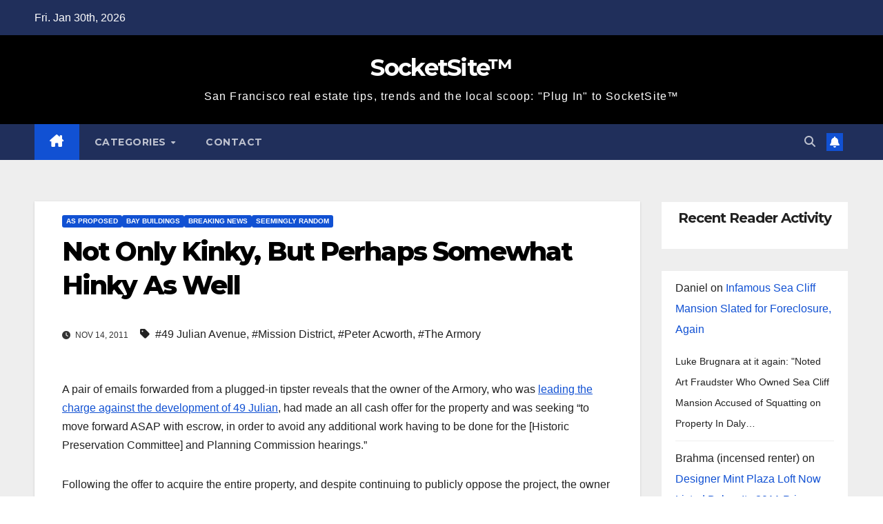

--- FILE ---
content_type: text/html; charset=UTF-8
request_url: https://socketsite.com/archives/2011/11/not_only_kinky_but_perhaps_somewhat_hinky_as_well.html
body_size: 14075
content:
<!DOCTYPE html>
<html lang="en-US">
<head>
<meta charset="UTF-8">
<meta name="viewport" content="width=device-width, initial-scale=1">
<link rel="profile" href="http://gmpg.org/xfn/11">
<title>Not Only Kinky, But Perhaps Somewhat Hinky As Well &#8211; SocketSite™</title>
		<style>.new-comment { background-color: #f9f9f9; }</style>
		<meta name='robots' content='max-image-preview:large' />
	<style>img:is([sizes="auto" i], [sizes^="auto," i]) { contain-intrinsic-size: 3000px 1500px }</style>
	<script type="text/javascript">function rgmkInitGoogleMaps(){window.rgmkGoogleMapsCallback=true;try{jQuery(document).trigger("rgmkGoogleMapsLoad")}catch(err){}}</script><link rel='dns-prefetch' href='//fonts.googleapis.com' />
<link rel="alternate" type="application/rss+xml" title="SocketSite™ &raquo; Feed" href="https://socketsite.com/feed" />
<link rel="alternate" type="application/rss+xml" title="SocketSite™ &raquo; Comments Feed" href="https://socketsite.com/comments/feed" />
<link rel="alternate" type="application/rss+xml" title="SocketSite™ &raquo; Not Only Kinky, But Perhaps Somewhat Hinky As Well Comments Feed" href="https://socketsite.com/archives/2011/11/not_only_kinky_but_perhaps_somewhat_hinky_as_well.html/feed" />
<script>
window._wpemojiSettings = {"baseUrl":"https:\/\/s.w.org\/images\/core\/emoji\/16.0.1\/72x72\/","ext":".png","svgUrl":"https:\/\/s.w.org\/images\/core\/emoji\/16.0.1\/svg\/","svgExt":".svg","source":{"concatemoji":"https:\/\/socketsite.com\/wp-includes\/js\/wp-emoji-release.min.js?ver=6.8.3"}};
/*! This file is auto-generated */
!function(s,n){var o,i,e;function c(e){try{var t={supportTests:e,timestamp:(new Date).valueOf()};sessionStorage.setItem(o,JSON.stringify(t))}catch(e){}}function p(e,t,n){e.clearRect(0,0,e.canvas.width,e.canvas.height),e.fillText(t,0,0);var t=new Uint32Array(e.getImageData(0,0,e.canvas.width,e.canvas.height).data),a=(e.clearRect(0,0,e.canvas.width,e.canvas.height),e.fillText(n,0,0),new Uint32Array(e.getImageData(0,0,e.canvas.width,e.canvas.height).data));return t.every(function(e,t){return e===a[t]})}function u(e,t){e.clearRect(0,0,e.canvas.width,e.canvas.height),e.fillText(t,0,0);for(var n=e.getImageData(16,16,1,1),a=0;a<n.data.length;a++)if(0!==n.data[a])return!1;return!0}function f(e,t,n,a){switch(t){case"flag":return n(e,"\ud83c\udff3\ufe0f\u200d\u26a7\ufe0f","\ud83c\udff3\ufe0f\u200b\u26a7\ufe0f")?!1:!n(e,"\ud83c\udde8\ud83c\uddf6","\ud83c\udde8\u200b\ud83c\uddf6")&&!n(e,"\ud83c\udff4\udb40\udc67\udb40\udc62\udb40\udc65\udb40\udc6e\udb40\udc67\udb40\udc7f","\ud83c\udff4\u200b\udb40\udc67\u200b\udb40\udc62\u200b\udb40\udc65\u200b\udb40\udc6e\u200b\udb40\udc67\u200b\udb40\udc7f");case"emoji":return!a(e,"\ud83e\udedf")}return!1}function g(e,t,n,a){var r="undefined"!=typeof WorkerGlobalScope&&self instanceof WorkerGlobalScope?new OffscreenCanvas(300,150):s.createElement("canvas"),o=r.getContext("2d",{willReadFrequently:!0}),i=(o.textBaseline="top",o.font="600 32px Arial",{});return e.forEach(function(e){i[e]=t(o,e,n,a)}),i}function t(e){var t=s.createElement("script");t.src=e,t.defer=!0,s.head.appendChild(t)}"undefined"!=typeof Promise&&(o="wpEmojiSettingsSupports",i=["flag","emoji"],n.supports={everything:!0,everythingExceptFlag:!0},e=new Promise(function(e){s.addEventListener("DOMContentLoaded",e,{once:!0})}),new Promise(function(t){var n=function(){try{var e=JSON.parse(sessionStorage.getItem(o));if("object"==typeof e&&"number"==typeof e.timestamp&&(new Date).valueOf()<e.timestamp+604800&&"object"==typeof e.supportTests)return e.supportTests}catch(e){}return null}();if(!n){if("undefined"!=typeof Worker&&"undefined"!=typeof OffscreenCanvas&&"undefined"!=typeof URL&&URL.createObjectURL&&"undefined"!=typeof Blob)try{var e="postMessage("+g.toString()+"("+[JSON.stringify(i),f.toString(),p.toString(),u.toString()].join(",")+"));",a=new Blob([e],{type:"text/javascript"}),r=new Worker(URL.createObjectURL(a),{name:"wpTestEmojiSupports"});return void(r.onmessage=function(e){c(n=e.data),r.terminate(),t(n)})}catch(e){}c(n=g(i,f,p,u))}t(n)}).then(function(e){for(var t in e)n.supports[t]=e[t],n.supports.everything=n.supports.everything&&n.supports[t],"flag"!==t&&(n.supports.everythingExceptFlag=n.supports.everythingExceptFlag&&n.supports[t]);n.supports.everythingExceptFlag=n.supports.everythingExceptFlag&&!n.supports.flag,n.DOMReady=!1,n.readyCallback=function(){n.DOMReady=!0}}).then(function(){return e}).then(function(){var e;n.supports.everything||(n.readyCallback(),(e=n.source||{}).concatemoji?t(e.concatemoji):e.wpemoji&&e.twemoji&&(t(e.twemoji),t(e.wpemoji)))}))}((window,document),window._wpemojiSettings);
</script>
<style id='wp-emoji-styles-inline-css'>

	img.wp-smiley, img.emoji {
		display: inline !important;
		border: none !important;
		box-shadow: none !important;
		height: 1em !important;
		width: 1em !important;
		margin: 0 0.07em !important;
		vertical-align: -0.1em !important;
		background: none !important;
		padding: 0 !important;
	}
</style>
<link rel='stylesheet' id='wp-block-library-css' href='https://socketsite.com/wp-includes/css/dist/block-library/style.min.css?ver=6.8.3' media='all' />
<style id='wp-block-library-theme-inline-css'>
.wp-block-audio :where(figcaption){color:#555;font-size:13px;text-align:center}.is-dark-theme .wp-block-audio :where(figcaption){color:#ffffffa6}.wp-block-audio{margin:0 0 1em}.wp-block-code{border:1px solid #ccc;border-radius:4px;font-family:Menlo,Consolas,monaco,monospace;padding:.8em 1em}.wp-block-embed :where(figcaption){color:#555;font-size:13px;text-align:center}.is-dark-theme .wp-block-embed :where(figcaption){color:#ffffffa6}.wp-block-embed{margin:0 0 1em}.blocks-gallery-caption{color:#555;font-size:13px;text-align:center}.is-dark-theme .blocks-gallery-caption{color:#ffffffa6}:root :where(.wp-block-image figcaption){color:#555;font-size:13px;text-align:center}.is-dark-theme :root :where(.wp-block-image figcaption){color:#ffffffa6}.wp-block-image{margin:0 0 1em}.wp-block-pullquote{border-bottom:4px solid;border-top:4px solid;color:currentColor;margin-bottom:1.75em}.wp-block-pullquote cite,.wp-block-pullquote footer,.wp-block-pullquote__citation{color:currentColor;font-size:.8125em;font-style:normal;text-transform:uppercase}.wp-block-quote{border-left:.25em solid;margin:0 0 1.75em;padding-left:1em}.wp-block-quote cite,.wp-block-quote footer{color:currentColor;font-size:.8125em;font-style:normal;position:relative}.wp-block-quote:where(.has-text-align-right){border-left:none;border-right:.25em solid;padding-left:0;padding-right:1em}.wp-block-quote:where(.has-text-align-center){border:none;padding-left:0}.wp-block-quote.is-large,.wp-block-quote.is-style-large,.wp-block-quote:where(.is-style-plain){border:none}.wp-block-search .wp-block-search__label{font-weight:700}.wp-block-search__button{border:1px solid #ccc;padding:.375em .625em}:where(.wp-block-group.has-background){padding:1.25em 2.375em}.wp-block-separator.has-css-opacity{opacity:.4}.wp-block-separator{border:none;border-bottom:2px solid;margin-left:auto;margin-right:auto}.wp-block-separator.has-alpha-channel-opacity{opacity:1}.wp-block-separator:not(.is-style-wide):not(.is-style-dots){width:100px}.wp-block-separator.has-background:not(.is-style-dots){border-bottom:none;height:1px}.wp-block-separator.has-background:not(.is-style-wide):not(.is-style-dots){height:2px}.wp-block-table{margin:0 0 1em}.wp-block-table td,.wp-block-table th{word-break:normal}.wp-block-table :where(figcaption){color:#555;font-size:13px;text-align:center}.is-dark-theme .wp-block-table :where(figcaption){color:#ffffffa6}.wp-block-video :where(figcaption){color:#555;font-size:13px;text-align:center}.is-dark-theme .wp-block-video :where(figcaption){color:#ffffffa6}.wp-block-video{margin:0 0 1em}:root :where(.wp-block-template-part.has-background){margin-bottom:0;margin-top:0;padding:1.25em 2.375em}
</style>
<style id='classic-theme-styles-inline-css'>
/*! This file is auto-generated */
.wp-block-button__link{color:#fff;background-color:#32373c;border-radius:9999px;box-shadow:none;text-decoration:none;padding:calc(.667em + 2px) calc(1.333em + 2px);font-size:1.125em}.wp-block-file__button{background:#32373c;color:#fff;text-decoration:none}
</style>
<style id='global-styles-inline-css'>
:root{--wp--preset--aspect-ratio--square: 1;--wp--preset--aspect-ratio--4-3: 4/3;--wp--preset--aspect-ratio--3-4: 3/4;--wp--preset--aspect-ratio--3-2: 3/2;--wp--preset--aspect-ratio--2-3: 2/3;--wp--preset--aspect-ratio--16-9: 16/9;--wp--preset--aspect-ratio--9-16: 9/16;--wp--preset--color--black: #000000;--wp--preset--color--cyan-bluish-gray: #abb8c3;--wp--preset--color--white: #ffffff;--wp--preset--color--pale-pink: #f78da7;--wp--preset--color--vivid-red: #cf2e2e;--wp--preset--color--luminous-vivid-orange: #ff6900;--wp--preset--color--luminous-vivid-amber: #fcb900;--wp--preset--color--light-green-cyan: #7bdcb5;--wp--preset--color--vivid-green-cyan: #00d084;--wp--preset--color--pale-cyan-blue: #8ed1fc;--wp--preset--color--vivid-cyan-blue: #0693e3;--wp--preset--color--vivid-purple: #9b51e0;--wp--preset--gradient--vivid-cyan-blue-to-vivid-purple: linear-gradient(135deg,rgba(6,147,227,1) 0%,rgb(155,81,224) 100%);--wp--preset--gradient--light-green-cyan-to-vivid-green-cyan: linear-gradient(135deg,rgb(122,220,180) 0%,rgb(0,208,130) 100%);--wp--preset--gradient--luminous-vivid-amber-to-luminous-vivid-orange: linear-gradient(135deg,rgba(252,185,0,1) 0%,rgba(255,105,0,1) 100%);--wp--preset--gradient--luminous-vivid-orange-to-vivid-red: linear-gradient(135deg,rgba(255,105,0,1) 0%,rgb(207,46,46) 100%);--wp--preset--gradient--very-light-gray-to-cyan-bluish-gray: linear-gradient(135deg,rgb(238,238,238) 0%,rgb(169,184,195) 100%);--wp--preset--gradient--cool-to-warm-spectrum: linear-gradient(135deg,rgb(74,234,220) 0%,rgb(151,120,209) 20%,rgb(207,42,186) 40%,rgb(238,44,130) 60%,rgb(251,105,98) 80%,rgb(254,248,76) 100%);--wp--preset--gradient--blush-light-purple: linear-gradient(135deg,rgb(255,206,236) 0%,rgb(152,150,240) 100%);--wp--preset--gradient--blush-bordeaux: linear-gradient(135deg,rgb(254,205,165) 0%,rgb(254,45,45) 50%,rgb(107,0,62) 100%);--wp--preset--gradient--luminous-dusk: linear-gradient(135deg,rgb(255,203,112) 0%,rgb(199,81,192) 50%,rgb(65,88,208) 100%);--wp--preset--gradient--pale-ocean: linear-gradient(135deg,rgb(255,245,203) 0%,rgb(182,227,212) 50%,rgb(51,167,181) 100%);--wp--preset--gradient--electric-grass: linear-gradient(135deg,rgb(202,248,128) 0%,rgb(113,206,126) 100%);--wp--preset--gradient--midnight: linear-gradient(135deg,rgb(2,3,129) 0%,rgb(40,116,252) 100%);--wp--preset--font-size--small: 13px;--wp--preset--font-size--medium: 20px;--wp--preset--font-size--large: 36px;--wp--preset--font-size--x-large: 42px;--wp--preset--spacing--20: 0.44rem;--wp--preset--spacing--30: 0.67rem;--wp--preset--spacing--40: 1rem;--wp--preset--spacing--50: 1.5rem;--wp--preset--spacing--60: 2.25rem;--wp--preset--spacing--70: 3.38rem;--wp--preset--spacing--80: 5.06rem;--wp--preset--shadow--natural: 6px 6px 9px rgba(0, 0, 0, 0.2);--wp--preset--shadow--deep: 12px 12px 50px rgba(0, 0, 0, 0.4);--wp--preset--shadow--sharp: 6px 6px 0px rgba(0, 0, 0, 0.2);--wp--preset--shadow--outlined: 6px 6px 0px -3px rgba(255, 255, 255, 1), 6px 6px rgba(0, 0, 0, 1);--wp--preset--shadow--crisp: 6px 6px 0px rgba(0, 0, 0, 1);}:root :where(.is-layout-flow) > :first-child{margin-block-start: 0;}:root :where(.is-layout-flow) > :last-child{margin-block-end: 0;}:root :where(.is-layout-flow) > *{margin-block-start: 24px;margin-block-end: 0;}:root :where(.is-layout-constrained) > :first-child{margin-block-start: 0;}:root :where(.is-layout-constrained) > :last-child{margin-block-end: 0;}:root :where(.is-layout-constrained) > *{margin-block-start: 24px;margin-block-end: 0;}:root :where(.is-layout-flex){gap: 24px;}:root :where(.is-layout-grid){gap: 24px;}body .is-layout-flex{display: flex;}.is-layout-flex{flex-wrap: wrap;align-items: center;}.is-layout-flex > :is(*, div){margin: 0;}body .is-layout-grid{display: grid;}.is-layout-grid > :is(*, div){margin: 0;}.has-black-color{color: var(--wp--preset--color--black) !important;}.has-cyan-bluish-gray-color{color: var(--wp--preset--color--cyan-bluish-gray) !important;}.has-white-color{color: var(--wp--preset--color--white) !important;}.has-pale-pink-color{color: var(--wp--preset--color--pale-pink) !important;}.has-vivid-red-color{color: var(--wp--preset--color--vivid-red) !important;}.has-luminous-vivid-orange-color{color: var(--wp--preset--color--luminous-vivid-orange) !important;}.has-luminous-vivid-amber-color{color: var(--wp--preset--color--luminous-vivid-amber) !important;}.has-light-green-cyan-color{color: var(--wp--preset--color--light-green-cyan) !important;}.has-vivid-green-cyan-color{color: var(--wp--preset--color--vivid-green-cyan) !important;}.has-pale-cyan-blue-color{color: var(--wp--preset--color--pale-cyan-blue) !important;}.has-vivid-cyan-blue-color{color: var(--wp--preset--color--vivid-cyan-blue) !important;}.has-vivid-purple-color{color: var(--wp--preset--color--vivid-purple) !important;}.has-black-background-color{background-color: var(--wp--preset--color--black) !important;}.has-cyan-bluish-gray-background-color{background-color: var(--wp--preset--color--cyan-bluish-gray) !important;}.has-white-background-color{background-color: var(--wp--preset--color--white) !important;}.has-pale-pink-background-color{background-color: var(--wp--preset--color--pale-pink) !important;}.has-vivid-red-background-color{background-color: var(--wp--preset--color--vivid-red) !important;}.has-luminous-vivid-orange-background-color{background-color: var(--wp--preset--color--luminous-vivid-orange) !important;}.has-luminous-vivid-amber-background-color{background-color: var(--wp--preset--color--luminous-vivid-amber) !important;}.has-light-green-cyan-background-color{background-color: var(--wp--preset--color--light-green-cyan) !important;}.has-vivid-green-cyan-background-color{background-color: var(--wp--preset--color--vivid-green-cyan) !important;}.has-pale-cyan-blue-background-color{background-color: var(--wp--preset--color--pale-cyan-blue) !important;}.has-vivid-cyan-blue-background-color{background-color: var(--wp--preset--color--vivid-cyan-blue) !important;}.has-vivid-purple-background-color{background-color: var(--wp--preset--color--vivid-purple) !important;}.has-black-border-color{border-color: var(--wp--preset--color--black) !important;}.has-cyan-bluish-gray-border-color{border-color: var(--wp--preset--color--cyan-bluish-gray) !important;}.has-white-border-color{border-color: var(--wp--preset--color--white) !important;}.has-pale-pink-border-color{border-color: var(--wp--preset--color--pale-pink) !important;}.has-vivid-red-border-color{border-color: var(--wp--preset--color--vivid-red) !important;}.has-luminous-vivid-orange-border-color{border-color: var(--wp--preset--color--luminous-vivid-orange) !important;}.has-luminous-vivid-amber-border-color{border-color: var(--wp--preset--color--luminous-vivid-amber) !important;}.has-light-green-cyan-border-color{border-color: var(--wp--preset--color--light-green-cyan) !important;}.has-vivid-green-cyan-border-color{border-color: var(--wp--preset--color--vivid-green-cyan) !important;}.has-pale-cyan-blue-border-color{border-color: var(--wp--preset--color--pale-cyan-blue) !important;}.has-vivid-cyan-blue-border-color{border-color: var(--wp--preset--color--vivid-cyan-blue) !important;}.has-vivid-purple-border-color{border-color: var(--wp--preset--color--vivid-purple) !important;}.has-vivid-cyan-blue-to-vivid-purple-gradient-background{background: var(--wp--preset--gradient--vivid-cyan-blue-to-vivid-purple) !important;}.has-light-green-cyan-to-vivid-green-cyan-gradient-background{background: var(--wp--preset--gradient--light-green-cyan-to-vivid-green-cyan) !important;}.has-luminous-vivid-amber-to-luminous-vivid-orange-gradient-background{background: var(--wp--preset--gradient--luminous-vivid-amber-to-luminous-vivid-orange) !important;}.has-luminous-vivid-orange-to-vivid-red-gradient-background{background: var(--wp--preset--gradient--luminous-vivid-orange-to-vivid-red) !important;}.has-very-light-gray-to-cyan-bluish-gray-gradient-background{background: var(--wp--preset--gradient--very-light-gray-to-cyan-bluish-gray) !important;}.has-cool-to-warm-spectrum-gradient-background{background: var(--wp--preset--gradient--cool-to-warm-spectrum) !important;}.has-blush-light-purple-gradient-background{background: var(--wp--preset--gradient--blush-light-purple) !important;}.has-blush-bordeaux-gradient-background{background: var(--wp--preset--gradient--blush-bordeaux) !important;}.has-luminous-dusk-gradient-background{background: var(--wp--preset--gradient--luminous-dusk) !important;}.has-pale-ocean-gradient-background{background: var(--wp--preset--gradient--pale-ocean) !important;}.has-electric-grass-gradient-background{background: var(--wp--preset--gradient--electric-grass) !important;}.has-midnight-gradient-background{background: var(--wp--preset--gradient--midnight) !important;}.has-small-font-size{font-size: var(--wp--preset--font-size--small) !important;}.has-medium-font-size{font-size: var(--wp--preset--font-size--medium) !important;}.has-large-font-size{font-size: var(--wp--preset--font-size--large) !important;}.has-x-large-font-size{font-size: var(--wp--preset--font-size--x-large) !important;}
:root :where(.wp-block-pullquote){font-size: 1.5em;line-height: 1.6;}
</style>
<link rel='stylesheet' id='responsive-lightbox-swipebox-css' href='https://socketsite.com/wp-content/plugins/responsive-lightbox/assets/swipebox/swipebox.min.css?ver=1.5.2' media='all' />
<link rel='stylesheet' id='newsup-fonts-css' href='//fonts.googleapis.com/css?family=Montserrat%3A400%2C500%2C700%2C800%7CWork%2BSans%3A300%2C400%2C500%2C600%2C700%2C800%2C900%26display%3Dswap&#038;subset=latin%2Clatin-ext' media='all' />
<link rel='stylesheet' id='bootstrap-css' href='https://socketsite.com/wp-content/themes/newsup/css/bootstrap.css?ver=6.8.3' media='all' />
<link rel='stylesheet' id='newsup-style-css' href='https://socketsite.com/wp-content/themes/newsup/style.css?ver=6.8.3' media='all' />
<link rel='stylesheet' id='newsup-default-css' href='https://socketsite.com/wp-content/themes/newsup/css/colors/default.css?ver=6.8.3' media='all' />
<link rel='stylesheet' id='font-awesome-5-all-css' href='https://socketsite.com/wp-content/themes/newsup/css/font-awesome/css/all.min.css?ver=6.8.3' media='all' />
<link rel='stylesheet' id='font-awesome-4-shim-css' href='https://socketsite.com/wp-content/themes/newsup/css/font-awesome/css/v4-shims.min.css?ver=6.8.3' media='all' />
<link rel='stylesheet' id='owl-carousel-css' href='https://socketsite.com/wp-content/themes/newsup/css/owl.carousel.css?ver=6.8.3' media='all' />
<link rel='stylesheet' id='smartmenus-css' href='https://socketsite.com/wp-content/themes/newsup/css/jquery.smartmenus.bootstrap.css?ver=6.8.3' media='all' />
<link rel='stylesheet' id='newsup-custom-css-css' href='https://socketsite.com/wp-content/themes/newsup/inc/ansar/customize/css/customizer.css?ver=1.0' media='all' />
<script src="https://socketsite.com/wp-includes/js/jquery/jquery.min.js?ver=3.7.1" id="jquery-core-js"></script>
<script src="https://socketsite.com/wp-includes/js/jquery/jquery-migrate.min.js?ver=3.4.1" id="jquery-migrate-js"></script>
<script src="https://socketsite.com/wp-content/plugins/responsive-lightbox/assets/dompurify/purify.min.js?ver=3.3.1" id="dompurify-js"></script>
<script id="responsive-lightbox-sanitizer-js-before">
window.RLG = window.RLG || {}; window.RLG.sanitizeAllowedHosts = ["youtube.com","www.youtube.com","youtu.be","vimeo.com","player.vimeo.com"];
</script>
<script src="https://socketsite.com/wp-content/plugins/responsive-lightbox/js/sanitizer.js?ver=2.7.0" id="responsive-lightbox-sanitizer-js"></script>
<script src="https://socketsite.com/wp-content/plugins/responsive-lightbox/assets/swipebox/jquery.swipebox.min.js?ver=1.5.2" id="responsive-lightbox-swipebox-js"></script>
<script src="https://socketsite.com/wp-includes/js/underscore.min.js?ver=1.13.7" id="underscore-js"></script>
<script src="https://socketsite.com/wp-content/plugins/responsive-lightbox/assets/infinitescroll/infinite-scroll.pkgd.min.js?ver=4.0.1" id="responsive-lightbox-infinite-scroll-js"></script>
<script id="responsive-lightbox-js-before">
var rlArgs = {"script":"swipebox","selector":"lightbox","customEvents":"","activeGalleries":true,"animation":true,"hideCloseButtonOnMobile":false,"removeBarsOnMobile":false,"hideBars":true,"hideBarsDelay":5000,"videoMaxWidth":1080,"useSVG":true,"loopAtEnd":false,"woocommerce_gallery":false,"ajaxurl":"https:\/\/socketsite.com\/wp-admin\/admin-ajax.php","nonce":"eb0890dca5","preview":false,"postId":6413,"scriptExtension":false};
</script>
<script src="https://socketsite.com/wp-content/plugins/responsive-lightbox/js/front.js?ver=2.7.0" id="responsive-lightbox-js"></script>
<script src="https://socketsite.com/wp-content/themes/newsup/js/navigation.js?ver=6.8.3" id="newsup-navigation-js"></script>
<script src="https://socketsite.com/wp-content/themes/newsup/js/bootstrap.js?ver=6.8.3" id="bootstrap-js"></script>
<script src="https://socketsite.com/wp-content/themes/newsup/js/owl.carousel.min.js?ver=6.8.3" id="owl-carousel-min-js"></script>
<script src="https://socketsite.com/wp-content/themes/newsup/js/jquery.smartmenus.js?ver=6.8.3" id="smartmenus-js-js"></script>
<script src="https://socketsite.com/wp-content/themes/newsup/js/jquery.smartmenus.bootstrap.js?ver=6.8.3" id="bootstrap-smartmenus-js-js"></script>
<script src="https://socketsite.com/wp-content/themes/newsup/js/jquery.marquee.js?ver=6.8.3" id="newsup-marquee-js-js"></script>
<script src="https://socketsite.com/wp-content/themes/newsup/js/main.js?ver=6.8.3" id="newsup-main-js-js"></script>
<link rel="https://api.w.org/" href="https://socketsite.com/wp-json/" /><link rel="alternate" title="JSON" type="application/json" href="https://socketsite.com/wp-json/wp/v2/posts/6413" /><link rel="EditURI" type="application/rsd+xml" title="RSD" href="https://socketsite.com/xmlrpc.php?rsd" />
<meta name="generator" content="WordPress 6.8.3" />
<link rel="canonical" href="https://socketsite.com/archives/2011/11/not_only_kinky_but_perhaps_somewhat_hinky_as_well.html" />
<link rel='shortlink' href='https://socketsite.com/?p=6413' />
<link rel="alternate" title="oEmbed (JSON)" type="application/json+oembed" href="https://socketsite.com/wp-json/oembed/1.0/embed?url=https%3A%2F%2Fsocketsite.com%2Farchives%2F2011%2F11%2Fnot_only_kinky_but_perhaps_somewhat_hinky_as_well.html" />
<link rel="alternate" title="oEmbed (XML)" type="text/xml+oembed" href="https://socketsite.com/wp-json/oembed/1.0/embed?url=https%3A%2F%2Fsocketsite.com%2Farchives%2F2011%2F11%2Fnot_only_kinky_but_perhaps_somewhat_hinky_as_well.html&#038;format=xml" />
 
<style type="text/css" id="custom-background-css">
    .wrapper { background-color: #eee; }
</style>
    <style type="text/css">
            body .site-title a,
        body .site-description {
            color: #fff;
        }

        .site-branding-text .site-title a {
                font-size: px;
            }

            @media only screen and (max-width: 640px) {
                .site-branding-text .site-title a {
                    font-size: 40px;

                }
            }

            @media only screen and (max-width: 375px) {
                .site-branding-text .site-title a {
                    font-size: 32px;

                }
            }

        </style>
    </head>
<body class="wp-singular post-template-default single single-post postid-6413 single-format-standard wp-embed-responsive wp-theme-newsup ta-hide-date-author-in-list" >
<div id="page" class="site">
<a class="skip-link screen-reader-text" href="#content">
Skip to content</a>
  <div class="wrapper" id="custom-background-css">
    <header class="mg-headwidget">
      <!--==================== TOP BAR ====================-->
      <div class="mg-head-detail hidden-xs">
    <div class="container-fluid">
        <div class="row align-items-center">
            <div class="col-md-6 col-xs-12">
                <ul class="info-left">
                                <li>Fri. Jan 30th, 2026             </li>
                        </ul>
            </div>
            <div class="col-md-6 col-xs-12">
                <ul class="mg-social info-right">
                                    </ul>
            </div>
        </div>
    </div>
</div>
      <div class="clearfix"></div>

      
      <div class="mg-nav-widget-area-back" style='background-image: url("https://socketsite.com/wp-content/themes/newsup/images/head-back.jpg" );'>
                <div class="overlay">
          <div class="inner"  style="background-color:#000000;" > 
              <div class="container-fluid">
                  <div class="mg-nav-widget-area">
                    <div class="row align-items-center">
                      <div class="col-md-12 text-center mx-auto">
                        <div class="navbar-header">
                          <div class="site-logo">
                                                      </div>
                          <div class="site-branding-text ">
                                                            <p class="site-title"> <a href="https://socketsite.com/" rel="home">SocketSite™</a></p>
                                                            <p class="site-description">San Francisco real estate tips, trends and the local scoop: &quot;Plug In&quot; to SocketSite™</p>
                          </div>    
                        </div>
                      </div>
                                          </div>
                  </div>
              </div>
          </div>
        </div>
      </div>
    <div class="mg-menu-full">
      <nav class="navbar navbar-expand-lg navbar-wp">
        <div class="container-fluid">
          <!-- Right nav -->
          <div class="m-header align-items-center">
                            <a class="mobilehomebtn" href="https://socketsite.com"><span class="fa-solid fa-house-chimney"></span></a>
              <!-- navbar-toggle -->
              <button class="navbar-toggler mx-auto" type="button" data-toggle="collapse" data-target="#navbar-wp" aria-controls="navbarSupportedContent" aria-expanded="false" aria-label="Toggle navigation">
                <span class="burger">
                  <span class="burger-line"></span>
                  <span class="burger-line"></span>
                  <span class="burger-line"></span>
                </span>
              </button>
              <!-- /navbar-toggle -->
                          <div class="dropdown show mg-search-box pr-2">
                <a class="dropdown-toggle msearch ml-auto" href="#" role="button" id="dropdownMenuLink" data-toggle="dropdown" aria-haspopup="true" aria-expanded="false">
                <i class="fas fa-search"></i>
                </a> 
                <div class="dropdown-menu searchinner" aria-labelledby="dropdownMenuLink">
                    <form role="search" method="get" id="searchform" action="https://socketsite.com/">
  <div class="input-group">
    <input type="search" class="form-control" placeholder="Search" value="" name="s" />
    <span class="input-group-btn btn-default">
    <button type="submit" class="btn"> <i class="fas fa-search"></i> </button>
    </span> </div>
</form>                </div>
            </div>
                  <a href="#" target="_blank" class="btn-bell btn-theme mx-2"><i class="fa fa-bell"></i></a>
                      
          </div>
          <!-- /Right nav --> 
          <div class="collapse navbar-collapse" id="navbar-wp">
            <div class="d-md-block">
              <ul id="menu-socketsite-top-nav" class="nav navbar-nav mr-auto "><li class="active home"><a class="homebtn" href="https://socketsite.com"><span class='fa-solid fa-house-chimney'></span></a></li><li id="menu-item-28280" class="menu-item menu-item-type-custom menu-item-object-custom menu-item-has-children menu-item-28280 dropdown"><a class="nav-link" title="Categories" href="#categories" data-toggle="dropdown" class="dropdown-toggle">Categories </a>
<ul role="menu" class=" dropdown-menu">
	<li id="menu-item-28281" class="menu-item menu-item-type-taxonomy menu-item-object-category menu-item-28281"><a class="dropdown-item" title="Apples To Apples" href="https://socketsite.com/archives/category/apples-to-apples">Apples To Apples</a></li>
	<li id="menu-item-28282" class="menu-item menu-item-type-taxonomy menu-item-object-category current-post-ancestor current-menu-parent current-post-parent menu-item-28282"><a class="dropdown-item" title="As Proposed" href="https://socketsite.com/archives/category/as-proposed">As Proposed</a></li>
	<li id="menu-item-28283" class="menu-item menu-item-type-taxonomy menu-item-object-category current-post-ancestor current-menu-parent current-post-parent menu-item-28283"><a class="dropdown-item" title="Bay Buildings" href="https://socketsite.com/archives/category/bay-buildings">Bay Buildings</a></li>
	<li id="menu-item-28284" class="menu-item menu-item-type-taxonomy menu-item-object-category menu-item-28284"><a class="dropdown-item" title="Being Green" href="https://socketsite.com/archives/category/being-green">Being Green</a></li>
	<li id="menu-item-28285" class="menu-item menu-item-type-taxonomy menu-item-object-category current-post-ancestor current-menu-parent current-post-parent menu-item-28285"><a class="dropdown-item" title="Breaking News" href="https://socketsite.com/archives/category/breaking-news">Breaking News</a></li>
	<li id="menu-item-28286" class="menu-item menu-item-type-taxonomy menu-item-object-category menu-item-28286"><a class="dropdown-item" title="Bubble (Or Not)" href="https://socketsite.com/archives/category/bubble-or-not">Bubble (Or Not)</a></li>
	<li id="menu-item-28287" class="menu-item menu-item-type-taxonomy menu-item-object-category menu-item-28287"><a class="dropdown-item" title="Coming Soon" href="https://socketsite.com/archives/category/coming-soon">Coming Soon</a></li>
	<li id="menu-item-28288" class="menu-item menu-item-type-taxonomy menu-item-object-category menu-item-28288"><a class="dropdown-item" title="Commercial" href="https://socketsite.com/archives/category/commercial">Commercial</a></li>
	<li id="menu-item-28289" class="menu-item menu-item-type-taxonomy menu-item-object-category menu-item-28289"><a class="dropdown-item" title="Design &amp; Architecture" href="https://socketsite.com/archives/category/design-architecture">Design &#038; Architecture</a></li>
	<li id="menu-item-28290" class="menu-item menu-item-type-taxonomy menu-item-object-category menu-item-28290"><a class="dropdown-item" title="East Bay" href="https://socketsite.com/archives/category/east-bay">East Bay</a></li>
	<li id="menu-item-28291" class="menu-item menu-item-type-taxonomy menu-item-object-category menu-item-28291"><a class="dropdown-item" title="Editorial" href="https://socketsite.com/archives/category/editorial">Editorial</a></li>
	<li id="menu-item-28292" class="menu-item menu-item-type-taxonomy menu-item-object-category menu-item-28292"><a class="dropdown-item" title="Exceptional Garage Doors" href="https://socketsite.com/archives/category/exceptional-garage-doors">Exceptional Garage Doors</a></li>
	<li id="menu-item-28293" class="menu-item menu-item-type-taxonomy menu-item-object-category menu-item-28293"><a class="dropdown-item" title="Fixtures &amp; Furnishings" href="https://socketsite.com/archives/category/fixtures-furnishings">Fixtures &#038; Furnishings</a></li>
	<li id="menu-item-28294" class="menu-item menu-item-type-taxonomy menu-item-object-category menu-item-28294"><a class="dropdown-item" title="FSBO: SF" href="https://socketsite.com/archives/category/fsbo-sf">FSBO: SF</a></li>
	<li id="menu-item-28295" class="menu-item menu-item-type-taxonomy menu-item-object-category menu-item-28295"><a class="dropdown-item" title="In The Media" href="https://socketsite.com/archives/category/in-the-media">In The Media</a></li>
	<li id="menu-item-28296" class="menu-item menu-item-type-taxonomy menu-item-object-category menu-item-28296"><a class="dropdown-item" title="Industry Stuff" href="https://socketsite.com/archives/category/industry-stuff">Industry Stuff</a></li>
	<li id="menu-item-28297" class="menu-item menu-item-type-taxonomy menu-item-object-category menu-item-28297"><a class="dropdown-item" title="InsertHeadlineHere™" href="https://socketsite.com/archives/category/insertheadlinehere">InsertHeadlineHere™</a></li>
	<li id="menu-item-28298" class="menu-item menu-item-type-taxonomy menu-item-object-category menu-item-28298"><a class="dropdown-item" title="Interesting Opportunities" href="https://socketsite.com/archives/category/interesting-opportunities">Interesting Opportunities</a></li>
	<li id="menu-item-28299" class="menu-item menu-item-type-taxonomy menu-item-object-category menu-item-28299"><a class="dropdown-item" title="Just Quotes (Emphasis Added)" href="https://socketsite.com/archives/category/just-quotes-emphasis-added">Just Quotes (Emphasis Added)</a></li>
	<li id="menu-item-28300" class="menu-item menu-item-type-taxonomy menu-item-object-category menu-item-28300"><a class="dropdown-item" title="Listings (for sale)" href="https://socketsite.com/archives/category/listings-for-sale">Listings (for sale)</a></li>
	<li id="menu-item-28301" class="menu-item menu-item-type-taxonomy menu-item-object-category menu-item-28301"><a class="dropdown-item" title="Marin (And Points North)" href="https://socketsite.com/archives/category/marin-and-points-north">Marin (And Points North)</a></li>
	<li id="menu-item-28302" class="menu-item menu-item-type-taxonomy menu-item-object-category menu-item-28302"><a class="dropdown-item" title="Neighborhoods" href="https://socketsite.com/archives/category/neighborhoods">Neighborhoods</a></li>
	<li id="menu-item-28303" class="menu-item menu-item-type-taxonomy menu-item-object-category menu-item-28303"><a class="dropdown-item" title="New Developments" href="https://socketsite.com/archives/category/new-developments">New Developments</a></li>
	<li id="menu-item-28304" class="menu-item menu-item-type-taxonomy menu-item-object-category menu-item-28304"><a class="dropdown-item" title="QuickLinks" href="https://socketsite.com/archives/category/quicklinks">QuickLinks</a></li>
	<li id="menu-item-28305" class="menu-item menu-item-type-taxonomy menu-item-object-category menu-item-28305"><a class="dropdown-item" title="RandomRumors" href="https://socketsite.com/archives/category/randomrumors">RandomRumors</a></li>
	<li id="menu-item-28306" class="menu-item menu-item-type-taxonomy menu-item-object-category menu-item-28306"><a class="dropdown-item" title="Real Estate Economics" href="https://socketsite.com/archives/category/real-estate-economics">Real Estate Economics</a></li>
	<li id="menu-item-28307" class="menu-item menu-item-type-taxonomy menu-item-object-category menu-item-28307"><a class="dropdown-item" title="Real Estate Resources" href="https://socketsite.com/archives/category/real-estate-resources">Real Estate Resources</a></li>
	<li id="menu-item-28308" class="menu-item menu-item-type-taxonomy menu-item-object-category menu-item-28308"><a class="dropdown-item" title="RealRecentReductions" href="https://socketsite.com/archives/category/realrecentreductions">RealRecentReductions</a></li>
	<li id="menu-item-28309" class="menu-item menu-item-type-taxonomy menu-item-object-category menu-item-28309"><a class="dropdown-item" title="Remodeling and Renovation" href="https://socketsite.com/archives/category/remodeling-and-renovation">Remodeling and Renovation</a></li>
	<li id="menu-item-28310" class="menu-item menu-item-type-taxonomy menu-item-object-category menu-item-28310"><a class="dropdown-item" title="Rentals" href="https://socketsite.com/archives/category/rentals">Rentals</a></li>
	<li id="menu-item-28311" class="menu-item menu-item-type-taxonomy menu-item-object-category menu-item-28311"><a class="dropdown-item" title="Sales &amp; Deals" href="https://socketsite.com/archives/category/sales-deals">Sales &#038; Deals</a></li>
	<li id="menu-item-28312" class="menu-item menu-item-type-taxonomy menu-item-object-category menu-item-28312"><a class="dropdown-item" title="San Jose (And South)" href="https://socketsite.com/archives/category/san-jose-and-south">San Jose (And South)</a></li>
	<li id="menu-item-28313" class="menu-item menu-item-type-taxonomy menu-item-object-category current-post-ancestor current-menu-parent current-post-parent menu-item-28313"><a class="dropdown-item" title="Seemingly Random" href="https://socketsite.com/archives/category/seemingly-random">Seemingly Random</a></li>
	<li id="menu-item-28314" class="menu-item menu-item-type-taxonomy menu-item-object-category menu-item-28314"><a class="dropdown-item" title="SocketSite Forums" href="https://socketsite.com/archives/category/socketsite-forums">SocketSite Forums</a></li>
	<li id="menu-item-28315" class="menu-item menu-item-type-taxonomy menu-item-object-category menu-item-28315"><a class="dropdown-item" title="SocketSite Readers Report" href="https://socketsite.com/archives/category/socketsite-readers-report">SocketSite Readers Report</a></li>
	<li id="menu-item-28316" class="menu-item menu-item-type-taxonomy menu-item-object-category menu-item-28316"><a class="dropdown-item" title="SocketSnaps" href="https://socketsite.com/archives/category/socketsnaps">SocketSnaps</a></li>
	<li id="menu-item-28317" class="menu-item menu-item-type-taxonomy menu-item-object-category menu-item-28317"><a class="dropdown-item" title="Tech" href="https://socketsite.com/archives/category/tech">Tech</a></li>
	<li id="menu-item-28318" class="menu-item menu-item-type-taxonomy menu-item-object-category menu-item-28318"><a class="dropdown-item" title="Trends" href="https://socketsite.com/archives/category/trends">Trends</a></li>
</ul>
</li>
<li id="menu-item-28319" class="menu-item menu-item-type-custom menu-item-object-custom menu-item-28319"><a class="nav-link" title="Contact" href="#contact_form">Contact</a></li>
</ul>            </div>      
          </div>
          <!-- Right nav -->
          <div class="desk-header d-lg-flex pl-3 ml-auto my-2 my-lg-0 position-relative align-items-center">
                        <div class="dropdown show mg-search-box pr-2">
                <a class="dropdown-toggle msearch ml-auto" href="#" role="button" id="dropdownMenuLink" data-toggle="dropdown" aria-haspopup="true" aria-expanded="false">
                <i class="fas fa-search"></i>
                </a> 
                <div class="dropdown-menu searchinner" aria-labelledby="dropdownMenuLink">
                    <form role="search" method="get" id="searchform" action="https://socketsite.com/">
  <div class="input-group">
    <input type="search" class="form-control" placeholder="Search" value="" name="s" />
    <span class="input-group-btn btn-default">
    <button type="submit" class="btn"> <i class="fas fa-search"></i> </button>
    </span> </div>
</form>                </div>
            </div>
                  <a href="#" target="_blank" class="btn-bell btn-theme mx-2"><i class="fa fa-bell"></i></a>
                  </div>
          <!-- /Right nav -->
      </div>
      </nav> <!-- /Navigation -->
    </div>
</header>
<div class="clearfix"></div> <!-- =========================
     Page Content Section      
============================== -->
<main id="content" class="single-class content">
  <!--container-->
    <div class="container-fluid">
      <!--row-->
        <div class="row">
                  <div class="col-lg-9 col-md-8">
                                <div class="mg-blog-post-box"> 
                    <div class="mg-header">
                        <div class="mg-blog-category"><a class="newsup-categories category-color-1" href="https://socketsite.com/archives/category/as-proposed" alt="View all posts in As Proposed"> 
                                 As Proposed
                             </a><a class="newsup-categories category-color-1" href="https://socketsite.com/archives/category/bay-buildings" alt="View all posts in Bay Buildings"> 
                                 Bay Buildings
                             </a><a class="newsup-categories category-color-1" href="https://socketsite.com/archives/category/breaking-news" alt="View all posts in Breaking News"> 
                                 Breaking News
                             </a><a class="newsup-categories category-color-1" href="https://socketsite.com/archives/category/seemingly-random" alt="View all posts in Seemingly Random"> 
                                 Seemingly Random
                             </a></div>                        <h1 class="title single"> <a title="Permalink to: Not Only Kinky, But Perhaps Somewhat Hinky As Well">
                            Not Only Kinky, But Perhaps Somewhat Hinky As Well</a>
                        </h1>
                                                <div class="media mg-info-author-block"> 
                                                        <div class="media-body">
                                                            <span class="mg-blog-date"><i class="fas fa-clock"></i> 
                                    Nov 14, 2011                                </span>
                                                                <span class="newsup-tags"><i class="fas fa-tag"></i>
                                     <a href="https://socketsite.com/archives/tag/49-julian-avenue">#49 Julian Avenue</a>,  <a href="https://socketsite.com/archives/tag/mission-district">#Mission District</a>,  <a href="https://socketsite.com/archives/tag/peter-acworth">#Peter Acworth</a>, <a href="https://socketsite.com/archives/tag/the-armory">#The Armory</a>                                    </span>
                                                            </div>
                        </div>
                                            </div>
                                        <article class="page-content-single small single">
                        <p>A pair of emails forwarded from a plugged-in tipster reveals that the owner of the Armory, who was <a href="https://socketsite.com/archives/2011/10/the_kinky_opposition_to_49_julian_avenue_as_proposed.html">leading the charge against the development of 49 Julian</a>, had made an all cash offer for the property and was seeking &#8220;to move forward ASAP with escrow, in order to avoid any additional work having to be done for the [Historic Preservation Committee] and Planning Commission hearings.&#8221;</p>
<p>Following the offer to acquire the entire property, and despite continuing to publicly oppose the project, the owner of the Armory then proposed &#8220;to pre-purchase units on the top two floors [of 49 Julian]&#8221; in order to &#8220;assist [the developer in] financing and remove a certain amount of risk of house price fluctuations from [the developer’s] plate.&#8221;</p>
<p>Once again, <a href="https://socketsite.com/archives/2011/11/working_out_the_kinks_to_build_eight_homes_at_49_julian.html">following a few modifications</a>, the project appears to be headed for approval this week. And as far as we know, all offers from the owner of the Armory to purchase the property in part or in whole have since been withdrawn.</p>
        <script>
        function pinIt() {
        var e = document.createElement('script');
        e.setAttribute('type','text/javascript');
        e.setAttribute('charset','UTF-8');
        e.setAttribute('src','https://assets.pinterest.com/js/pinmarklet.js?r='+Math.random()*99999999);
        document.body.appendChild(e);
        }
        </script>
        <div class="post-share">
            <div class="post-share-icons cf">
                <a href="https://www.facebook.com/sharer.php?u=https%3A%2F%2Fsocketsite.com%2Farchives%2F2011%2F11%2Fnot_only_kinky_but_perhaps_somewhat_hinky_as_well.html" class="link facebook" target="_blank" >
                    <i class="fab fa-facebook"></i>
                </a>
                <a href="http://twitter.com/share?url=https%3A%2F%2Fsocketsite.com%2Farchives%2F2011%2F11%2Fnot_only_kinky_but_perhaps_somewhat_hinky_as_well.html&#038;text=Not%20Only%20Kinky%2C%20But%20Perhaps%20Somewhat%20Hinky%20As%20Well" class="link x-twitter" target="_blank">
                    <i class="fa-brands fa-x-twitter"></i>
                </a>
                <a href="mailto:?subject=Not%20Only%20Kinky,%20But%20Perhaps%20Somewhat%20Hinky%20As%20Well&#038;body=https%3A%2F%2Fsocketsite.com%2Farchives%2F2011%2F11%2Fnot_only_kinky_but_perhaps_somewhat_hinky_as_well.html" class="link email" target="_blank" >
                    <i class="fas fa-envelope"></i>
                </a>
                <a href="https://www.linkedin.com/sharing/share-offsite/?url=https%3A%2F%2Fsocketsite.com%2Farchives%2F2011%2F11%2Fnot_only_kinky_but_perhaps_somewhat_hinky_as_well.html&#038;title=Not%20Only%20Kinky%2C%20But%20Perhaps%20Somewhat%20Hinky%20As%20Well" class="link linkedin" target="_blank" >
                    <i class="fab fa-linkedin"></i>
                </a>
                <a href="https://telegram.me/share/url?url=https%3A%2F%2Fsocketsite.com%2Farchives%2F2011%2F11%2Fnot_only_kinky_but_perhaps_somewhat_hinky_as_well.html&#038;text&#038;title=Not%20Only%20Kinky%2C%20But%20Perhaps%20Somewhat%20Hinky%20As%20Well" class="link telegram" target="_blank" >
                    <i class="fab fa-telegram"></i>
                </a>
                <a href="javascript:pinIt();" class="link pinterest">
                    <i class="fab fa-pinterest"></i>
                </a>
                <a class="print-r" href="javascript:window.print()">
                    <i class="fas fa-print"></i>
                </a>  
            </div>
        </div>
                            <div class="clearfix mb-3"></div>
                        
	<nav class="navigation post-navigation" aria-label="Posts">
		<h2 class="screen-reader-text">Post navigation</h2>
		<div class="nav-links"><div class="nav-previous"><a href="https://socketsite.com/archives/2011/11/working_out_the_kinks_to_build_eight_homes_at_49_julian.html" rel="prev">Working Out The Kinks To Build Eight Homes At 49 Julian <div class="fa fa-angle-double-right"></div><span></span></a></div><div class="nav-next"><a href="https://socketsite.com/archives/2011/11/youre_sold_and_hopefully_not_sued_for_falling_off_the_s.html" rel="next"><div class="fa fa-angle-double-left"></div><span></span> You&#8217;re Sold! (And Hopefully Not Sued For Falling Off The Stairs)</a></div></div>
	</nav>                                          </article>
                </div>
            <div id="comments" class="comments-area mg-card-box padding-20 mb-md-0 mb-4">

		<div id="respond" class="comment-respond">
		<h3 id="reply-title" class="comment-reply-title">Leave a Reply <small><a rel="nofollow" id="cancel-comment-reply-link" href="/archives/2011/11/not_only_kinky_but_perhaps_somewhat_hinky_as_well.html#respond" style="display:none;">Cancel reply</a></small></h3><form action="https://socketsite.com/wp-comments-post.php" method="post" id="commentform" class="comment-form"><p class="comment-notes"><span id="email-notes">Your email address will not be published.</span> <span class="required-field-message">Required fields are marked <span class="required">*</span></span></p><p class="comment-form-comment"><label for="comment">Comment <span class="required">*</span></label> <textarea id="comment" name="comment" cols="45" rows="8" maxlength="65525" required></textarea></p><p class="comment-form-author"><label for="author">Name <span class="required">*</span></label> <input id="author" name="author" type="text" value="" size="30" maxlength="245" autocomplete="name" required /></p>
<p class="comment-form-email"><label for="email">Email <span class="required">*</span></label> <input id="email" name="email" type="email" value="" size="30" maxlength="100" aria-describedby="email-notes" autocomplete="email" required /></p>
<p class="comment-form-url"><label for="url">Website</label> <input id="url" name="url" type="url" value="" size="30" maxlength="200" autocomplete="url" /></p>
		<div hidden class="wpsec_captcha_wrapper">
			<div class="wpsec_captcha_image"></div>
			<label for="wpsec_captcha_answer">
			Type in the text displayed above			</label>
			<input type="text" class="wpsec_captcha_answer" name="wpsec_captcha_answer" value=""/>
		</div>
		<p class="form-submit"><input name="submit" type="submit" id="submit" class="submit" value="Post Comment" /> <input type='hidden' name='comment_post_ID' value='6413' id='comment_post_ID' />
<input type='hidden' name='comment_parent' id='comment_parent' value='0' />
</p></form>	</div><!-- #respond -->
	</div><!-- #comments -->        </div>
        <aside class="col-lg-3 col-md-4 sidebar-sticky">
                
<aside id="secondary" class="widget-area" role="complementary">
	<div id="sidebar-right" class="mg-sidebar">
		<div id="block-5" class="mg-widget widget_block">
<h5 class="wp-block-heading has-text-align-center has-medium-font-size">Recent Reader Activity</h5>
</div><div id="block-3" class="mg-widget widget_block widget_recent_comments"><ol class="has-excerpts wp-block-latest-comments"><li class="wp-block-latest-comments__comment"><article><footer class="wp-block-latest-comments__comment-meta"><span class="wp-block-latest-comments__comment-author">Daniel</span> on <a class="wp-block-latest-comments__comment-link" href="https://socketsite.com/archives/2020/07/infamous-sea-cliff-mansion-facing-foreclosure-again.html#comment-798631">Infamous Sea Cliff Mansion Slated for Foreclosure, Again</a></footer><div class="wp-block-latest-comments__comment-excerpt"><p>Luke Brugnara at it again: "Noted Art Fraudster Who Owned Sea Cliff Mansion Accused of Squatting on Property In Daly&hellip;</p>
</div></article></li><li class="wp-block-latest-comments__comment"><article><footer class="wp-block-latest-comments__comment-meta"><span class="wp-block-latest-comments__comment-author">Brahma (incensed renter)</span> on <a class="wp-block-latest-comments__comment-link" href="https://socketsite.com/archives/2022/09/designer-mint-plaza-loft-re-listed-below-its-2011-price.html#comment-798611">Designer Mint Plaza Loft Now Listed Below Its 2011 Price</a></footer><div class="wp-block-latest-comments__comment-excerpt"><p>Taking that bid and inflation-adjusting that dollar amount to today's money using the CPI Calculator on the BLS website, you&hellip;</p>
</div></article></li><li class="wp-block-latest-comments__comment"><article><footer class="wp-block-latest-comments__comment-meta"><span class="wp-block-latest-comments__comment-author">Brahma (incensed renter)</span> on <a class="wp-block-latest-comments__comment-link" href="https://socketsite.com/archives/2018/06/ccas-master-plan-newly-rendered-and-detailed-below.html#comment-798539">CCA&#8217;s Master Plan Newly Rendered, Above and Below</a></footer><div class="wp-block-latest-comments__comment-excerpt"><p>ICMI, CCA didn't give away the property to another institution, but as it turned out, all the property they own&hellip;</p>
</div></article></li><li class="wp-block-latest-comments__comment"><article><footer class="wp-block-latest-comments__comment-meta"><span class="wp-block-latest-comments__comment-author">Aaron Goodman</span> on <a class="wp-block-latest-comments__comment-link" href="https://socketsite.com/archives/2024/05/developers-slow-their-roll-banking-entitlements-in-san-francisco.html#comment-798192">Builders Slow Their Rolls, Banking Entitlements in San Francisco</a></footer><div class="wp-block-latest-comments__comment-excerpt"><p>Simple solution buy back Parkmerced and stonestown apartments through SFCLT … public bank….</p>
</div></article></li><li class="wp-block-latest-comments__comment"><article><footer class="wp-block-latest-comments__comment-meta"><span class="wp-block-latest-comments__comment-author">Daniel</span> on <a class="wp-block-latest-comments__comment-link" href="https://socketsite.com/archives/2022/10/timing-for-approved-966-unit-development-pushed-back.html#comment-797857">Timing for Approved 966-Unit Development Pushed Back</a></footer><div class="wp-block-latest-comments__comment-excerpt"><p>Looks like the Planning Department has given the green light to the latest iteration of 10 SVN. Last time I&hellip;</p>
</div></article></li><li class="wp-block-latest-comments__comment"><article><footer class="wp-block-latest-comments__comment-meta"><span class="wp-block-latest-comments__comment-author">Tipster</span> on <a class="wp-block-latest-comments__comment-link" href="https://socketsite.com/archives/2008/03/can_you_name_this_coming_soon_in_cow_hollow_house.html#comment-797814">Coming Soon In Cow Hollow (But We Want To Know Now)</a></footer><div class="wp-block-latest-comments__comment-excerpt"><p>Sold for $5M in 2008, closed in under 2 weeks from its listing, sold again in June of 2024 for&hellip;</p>
</div></article></li><li class="wp-block-latest-comments__comment"><article><footer class="wp-block-latest-comments__comment-meta"><span class="wp-block-latest-comments__comment-author">Brahma (incensed renter)</span> on <a class="wp-block-latest-comments__comment-link" href="https://socketsite.com/archives/2020/12/the-most-expensive-home-in-san-francisco-sold-for-much-less.html#comment-797791">The &#8220;Most Expensive Home in San Francisco&#8221; Sold for Far Less</a></footer><div class="wp-block-latest-comments__comment-excerpt"><p>From Jason Henry's piece titled The most expensive SF mansion sales of 2025 in The San Francisco Standard datelined Dec.&hellip;</p>
</div></article></li><li class="wp-block-latest-comments__comment"><article><footer class="wp-block-latest-comments__comment-meta"><span class="wp-block-latest-comments__comment-author">Clyde Benke</span> on <a class="wp-block-latest-comments__comment-link" href="https://socketsite.com/archives/2024/05/below-market-rate-one-bedroom-reduced.html#comment-797789">Below Market Rate One-Bedroom Reduced</a></footer><div class="wp-block-latest-comments__comment-excerpt"><p>'Personal greed'? If you knew how great meth makes me feel you would not chastise me for not wanting to&hellip;</p>
</div></article></li><li class="wp-block-latest-comments__comment"><article><footer class="wp-block-latest-comments__comment-meta"><span class="wp-block-latest-comments__comment-author">Brahma (incensed renter)</span> on <a class="wp-block-latest-comments__comment-link" href="https://socketsite.com/archives/2023/07/price-for-russian-hill-heirloom-home-has-dropped-50-percent.html#comment-797661">Price for Russian Hill Heirloom Home Has Dropped 50 Percent</a></footer><div class="wp-block-latest-comments__comment-excerpt"><p>At least the seller (the lender?) didn't make a lot on the resale when you take into account carrying costs.&hellip;</p>
</div></article></li><li class="wp-block-latest-comments__comment"><article><footer class="wp-block-latest-comments__comment-meta"><span class="wp-block-latest-comments__comment-author">Brahma (incensed renter)</span> on <a class="wp-block-latest-comments__comment-link" href="https://socketsite.com/archives/2024/07/pace-of-home-sales-in-san-francisco-drops-3.html#comment-797459">Pace of Home Sales in San Francisco Drops</a></footer><div class="wp-block-latest-comments__comment-excerpt"><p>Milkshake, if you're looking for up-to-date and comprehensive bullish metrics for those playing the the S.F. real estate game, use&hellip;</p>
</div></article></li></ol></div>	</div>
</aside><!-- #secondary -->
        </aside>
        </div>
      <!--row-->
    </div>
  <!--container-->
</main>
    <div class="container-fluid missed-section mg-posts-sec-inner">
          
        <div class="missed-inner">
            <div class="row">
                                <div class="col-md-12">
                    <div class="mg-sec-title">
                        <!-- mg-sec-title -->
                        <h4>You missed</h4>
                    </div>
                </div>
                                <!--col-md-3-->
                <div class="col-lg-3 col-sm-6 pulse animated">
                    <div class="mg-blog-post-3 minh back-img mb-lg-0" >
                        <a class="link-div" href="https://socketsite.com/archives/2024/07/pace-of-home-sales-in-san-francisco-drops-3.html"></a>
                        <div class="mg-blog-inner">
                        <div class="mg-blog-category"><a class="newsup-categories category-color-1" href="https://socketsite.com/archives/category/breaking-news" alt="View all posts in Breaking News"> 
                                 Breaking News
                             </a><a class="newsup-categories category-color-1" href="https://socketsite.com/archives/category/industry-stuff" alt="View all posts in Industry Stuff"> 
                                 Industry Stuff
                             </a><a class="newsup-categories category-color-1" href="https://socketsite.com/archives/category/real-estate-economics" alt="View all posts in Real Estate Economics"> 
                                 Real Estate Economics
                             </a><a class="newsup-categories category-color-1" href="https://socketsite.com/archives/category/trends" alt="View all posts in Trends"> 
                                 Trends
                             </a></div> 
                        <h4 class="title"> <a href="https://socketsite.com/archives/2024/07/pace-of-home-sales-in-san-francisco-drops-3.html" title="Permalink to: Pace of Home Sales in San Francisco Drops"> Pace of Home Sales in San Francisco Drops</a> </h4>
                                    <div class="mg-blog-meta"> 
                    <span class="mg-blog-date"><i class="fas fa-clock"></i>
            <a href="https://socketsite.com/archives/2024/07">
                July 15, 2024            </a>
        </span>
            </div> 
                            </div>
                    </div>
                </div>
                <!--/col-md-3-->
                                <!--col-md-3-->
                <div class="col-lg-3 col-sm-6 pulse animated">
                    <div class="mg-blog-post-3 minh back-img mb-lg-0"  style="background-image: url('https://socketsite.com/wp-content/uploads/2019/02/San-Francisco-Aerial-2019.jpg');" >
                        <a class="link-div" href="https://socketsite.com/archives/2024/07/asking-rents-in-s-f-are-actually-ticking-up.html"></a>
                        <div class="mg-blog-inner">
                        <div class="mg-blog-category"><a class="newsup-categories category-color-1" href="https://socketsite.com/archives/category/breaking-news" alt="View all posts in Breaking News"> 
                                 Breaking News
                             </a><a class="newsup-categories category-color-1" href="https://socketsite.com/archives/category/industry-stuff" alt="View all posts in Industry Stuff"> 
                                 Industry Stuff
                             </a><a class="newsup-categories category-color-1" href="https://socketsite.com/archives/category/real-estate-economics" alt="View all posts in Real Estate Economics"> 
                                 Real Estate Economics
                             </a><a class="newsup-categories category-color-1" href="https://socketsite.com/archives/category/rentals" alt="View all posts in Rentals"> 
                                 Rentals
                             </a><a class="newsup-categories category-color-1" href="https://socketsite.com/archives/category/trends" alt="View all posts in Trends"> 
                                 Trends
                             </a></div> 
                        <h4 class="title"> <a href="https://socketsite.com/archives/2024/07/asking-rents-in-s-f-are-actually-ticking-up.html" title="Permalink to: Asking Rents in San Francisco Are Ticking Up, But&#8230;"> Asking Rents in San Francisco Are Ticking Up, But&#8230;</a> </h4>
                                    <div class="mg-blog-meta"> 
                    <span class="mg-blog-date"><i class="fas fa-clock"></i>
            <a href="https://socketsite.com/archives/2024/07">
                July 12, 2024            </a>
        </span>
            </div> 
                            </div>
                    </div>
                </div>
                <!--/col-md-3-->
                                <!--col-md-3-->
                <div class="col-lg-3 col-sm-6 pulse animated">
                    <div class="mg-blog-post-3 minh back-img mb-lg-0"  style="background-image: url('https://socketsite.com/wp-content/uploads/2024/07/Mortgage-Market-30-Year-Rate-07-11-24.png');" >
                        <a class="link-div" href="https://socketsite.com/archives/2024/07/benchmark-mortgage-rate-poised-to-inch-down.html"></a>
                        <div class="mg-blog-inner">
                        <div class="mg-blog-category"><a class="newsup-categories category-color-1" href="https://socketsite.com/archives/category/breaking-news" alt="View all posts in Breaking News"> 
                                 Breaking News
                             </a><a class="newsup-categories category-color-1" href="https://socketsite.com/archives/category/industry-stuff" alt="View all posts in Industry Stuff"> 
                                 Industry Stuff
                             </a><a class="newsup-categories category-color-1" href="https://socketsite.com/archives/category/real-estate-economics" alt="View all posts in Real Estate Economics"> 
                                 Real Estate Economics
                             </a><a class="newsup-categories category-color-1" href="https://socketsite.com/archives/category/trends" alt="View all posts in Trends"> 
                                 Trends
                             </a></div> 
                        <h4 class="title"> <a href="https://socketsite.com/archives/2024/07/benchmark-mortgage-rate-poised-to-inch-down.html" title="Permalink to: Benchmark Mortgage Rate Poised to Inch Down"> Benchmark Mortgage Rate Poised to Inch Down</a> </h4>
                                    <div class="mg-blog-meta"> 
                    <span class="mg-blog-date"><i class="fas fa-clock"></i>
            <a href="https://socketsite.com/archives/2024/07">
                July 11, 2024            </a>
        </span>
            </div> 
                            </div>
                    </div>
                </div>
                <!--/col-md-3-->
                                <!--col-md-3-->
                <div class="col-lg-3 col-sm-6 pulse animated">
                    <div class="mg-blog-post-3 minh back-img mb-lg-0"  style="background-image: url('https://socketsite.com/wp-content/uploads/2024/04/Oakland-Aerial.jpg');" >
                        <a class="link-div" href="https://socketsite.com/archives/2024/07/asking-rents-in-oakland-tick-up-down-year-over-year.html"></a>
                        <div class="mg-blog-inner">
                        <div class="mg-blog-category"><a class="newsup-categories category-color-1" href="https://socketsite.com/archives/category/breaking-news" alt="View all posts in Breaking News"> 
                                 Breaking News
                             </a><a class="newsup-categories category-color-1" href="https://socketsite.com/archives/category/east-bay" alt="View all posts in East Bay"> 
                                 East Bay
                             </a><a class="newsup-categories category-color-1" href="https://socketsite.com/archives/category/industry-stuff" alt="View all posts in Industry Stuff"> 
                                 Industry Stuff
                             </a><a class="newsup-categories category-color-1" href="https://socketsite.com/archives/category/real-estate-economics" alt="View all posts in Real Estate Economics"> 
                                 Real Estate Economics
                             </a><a class="newsup-categories category-color-1" href="https://socketsite.com/archives/category/rentals" alt="View all posts in Rentals"> 
                                 Rentals
                             </a><a class="newsup-categories category-color-1" href="https://socketsite.com/archives/category/trends" alt="View all posts in Trends"> 
                                 Trends
                             </a></div> 
                        <h4 class="title"> <a href="https://socketsite.com/archives/2024/07/asking-rents-in-oakland-tick-up-down-year-over-year.html" title="Permalink to: Asking Rents in Oakland Tick Up, Down Year-Over-Year"> Asking Rents in Oakland Tick Up, Down Year-Over-Year</a> </h4>
                                    <div class="mg-blog-meta"> 
                    <span class="mg-blog-date"><i class="fas fa-clock"></i>
            <a href="https://socketsite.com/archives/2024/07">
                July 10, 2024            </a>
        </span>
            </div> 
                            </div>
                    </div>
                </div>
                <!--/col-md-3-->
                            </div>
        </div>
            </div>
    <!--==================== FOOTER AREA ====================-->
        <footer class="footer back-img" >
        <div class="overlay" >
                <!--Start mg-footer-widget-area-->
                <!--End mg-footer-widget-area-->
            <!--Start mg-footer-widget-area-->
        <div class="mg-footer-bottom-area">
            <div class="container-fluid">
                            <div class="row align-items-center">
                    <!--col-md-4-->
                    <div class="col-md-6">
                        <div class="site-logo">
                                                    </div>
                                                <div class="site-branding-text">
                            <p class="site-title-footer"> <a href="https://socketsite.com/" rel="home">SocketSite™</a></p>
                            <p class="site-description-footer">San Francisco real estate tips, trends and the local scoop: &quot;Plug In&quot; to SocketSite™</p>
                        </div>
                                            </div>
                    
                    <div class="col-md-6 text-right text-xs">
                        <ul class="mg-social">
                                    <!--/col-md-4-->  
         
                        </ul>
                    </div>
                </div>
                <!--/row-->
            </div>
            <!--/container-->
        </div>
        <!--End mg-footer-widget-area-->
                <div class="mg-footer-copyright">
                        <div class="container-fluid">
            <div class="row">
                 
                <div class="col-md-6 text-xs "> 
                    <p>
                    <a href="https://wordpress.org/">
                    Proudly powered by WordPress                    </a>
                    <span class="sep"> | </span>
                    Theme: Newsup by <a href="https://themeansar.com/" rel="designer">Themeansar</a>.                    </p>
                </div>
                                            <div class="col-md-6 text-md-right text-xs">
                            <ul class="info-right justify-content-center justify-content-md-end "><li class="nav-item menu-item "><a class="nav-link " href="https://socketsite.com/" title="Home">Home</a></li><li class="nav-item menu-item page_item dropdown page-item-36051"><a class="nav-link" href="https://socketsite.com/contact-us">Contact Us</a></li></ul>
                        </div>
                                    </div>
            </div>
        </div>
                </div>
        <!--/overlay-->
        </div>
    </footer>
    <!--/footer-->
  </div>
    <!--/wrapper-->
    <!--Scroll To Top-->
        <a href="#" class="ta_upscr bounceInup animated"><i class="fas fa-angle-up"></i></a>
    <!-- /Scroll To Top -->
<script type="speculationrules">
{"prefetch":[{"source":"document","where":{"and":[{"href_matches":"\/*"},{"not":{"href_matches":["\/wp-*.php","\/wp-admin\/*","\/wp-content\/uploads\/*","\/wp-content\/*","\/wp-content\/plugins\/*","\/wp-content\/themes\/newsup\/*","\/*\\?(.+)"]}},{"not":{"selector_matches":"a[rel~=\"nofollow\"]"}},{"not":{"selector_matches":".no-prefetch, .no-prefetch a"}}]},"eagerness":"conservative"}]}
</script>
	<style>
		.wp-block-search .wp-block-search__label::before, .mg-widget .wp-block-group h2:before, .mg-sidebar .mg-widget .wtitle::before, .mg-sec-title h4::before, footer .mg-widget h6::before {
			background: inherit;
		}
	</style>
	<script src="https://socketsite.com/wp-includes/js/comment-reply.min.js?ver=6.8.3" id="comment-reply-js" async data-wp-strategy="async"></script>
<script src="https://captcha.wpsecurity.godaddy.com/api/v1/captcha/script?trigger=comment" id="wpsec_show_captcha-js"></script>
<script src="https://socketsite.com/wp-content/themes/newsup/js/custom.js?ver=6.8.3" id="newsup-custom-js"></script>
	<script>
	/(trident|msie)/i.test(navigator.userAgent)&&document.getElementById&&window.addEventListener&&window.addEventListener("hashchange",function(){var t,e=location.hash.substring(1);/^[A-z0-9_-]+$/.test(e)&&(t=document.getElementById(e))&&(/^(?:a|select|input|button|textarea)$/i.test(t.tagName)||(t.tabIndex=-1),t.focus())},!1);
	</script>
	</body>
</html>